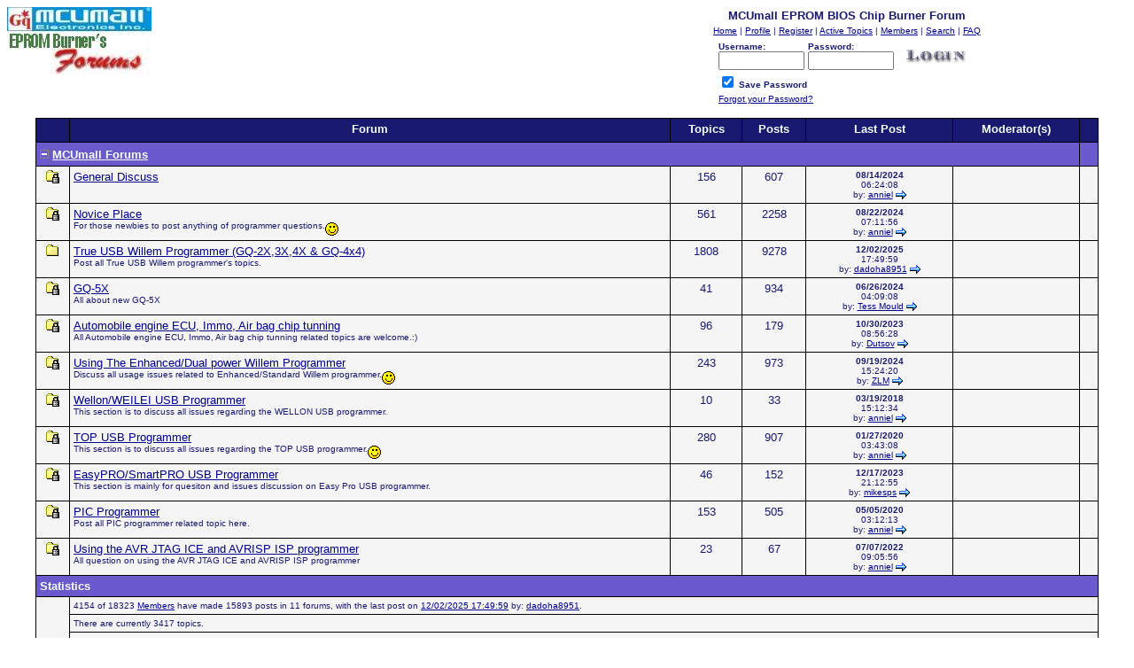

--- FILE ---
content_type: text/html
request_url: https://www.mcumall.com/Forum/post.asp?method=TopicQuote&TOPIC_ID=305&FORUM_ID=2
body_size: 3439
content:
<html>

<head>
<title>MCUmall EPROM BIOS Chip Burner Forum</title>
<meta name="copyright" content="This Forum code is Copyright (C) 2000-02 Michael Anderson, Pierre Gorissen, Huw Reddick and Richard Kinser, Non-Forum Related code is Copyright (C) Copyright 2003 - 2009 Mcumall Electronics Inc.">
<script language="JavaScript" type="text/javascript">
<!-- hide from JavaScript-challenged browsers
function openWindow(url) {
	popupWin = window.open(url,'new_page','width=400,height=400')
}
function openWindow2(url) {
	popupWin = window.open(url,'new_page','width=400,height=450')
}
function openWindow3(url) {
	popupWin = window.open(url,'new_page','width=400,height=450,scrollbars=yes')
}
function openWindow4(url) {
	popupWin = window.open(url,'new_page','width=400,height=525')
}
function openWindow5(url) {
	popupWin = window.open(url,'new_page','width=450,height=525,scrollbars=yes,toolbars=yes,menubar=yes,resizable=yes')
}
function openWindow6(url) {
	popupWin = window.open(url,'new_page','width=500,height=450,scrollbars=yes')
}
function openWindowHelp(url) {
	popupWin = window.open(url,'new_page','width=470,height=200,scrollbars=yes')
}
function OpenSpellCheck()
{
var curCookie = "strMessagePreview=" + escape(document.PostTopic.Message.value);
document.cookie = curCookie;
popupWin = window.open('pop_spellcheck.asp', 'preview_page', 'scrollbars=yes,width=650,height=400')
}
// done hiding -->
</script>
<style type="text/css">
<!--
a:link    {color:darkblue;text-decoration:underline}
a:visited {color:blue;text-decoration:underline}
a:hover   {color:red;text-decoration:underline}
a:active  {color:red;text-decoration:none}
.spnMessageText a:link    {color:darkblue;text-decoration:underline}
.spnMessageText a:visited {color:blue;text-decoration:underline}
.spnMessageText a:hover   {color:red;text-decoration:underline}
.spnMessageText a:active  {color:red;text-decoration:underline}
.spnSearchHighlight {background-color:yellow}
input.radio {background:lightsteelblue;color:#000000}
-->
</style>
</head>

<body bgColor="white" text="midnightblue" link="darkblue" aLink="red" vLink="blue">
<a name="top"></a><font face="Verdana, Arial, Helvetica">

<table align="center" border="0" cellPadding="0" cellSpacing="0" width="100%">
  <tr>
    <td valign="top" width="20%"><a href="default.asp" tabindex="-1"><img src="../images/logo_snitz_forums_2000.jpg" border="0" alt="MCUmall EPROM BIOS Chip Burner Forum" title="MCUmall EPROM BIOS Chip Burner Forum" /></a></td>
    <td align="center" valign="center" width="30%">
    </td>
    <td align="center" valign="top" width="50%">
      <table border="0" cellPadding="2" cellSpacing="0">
        <tr>
          <td align="center"><font face="Verdana, Arial, Helvetica" size="2"><b>MCUmall EPROM BIOS Chip Burner Forum</b></font></td>
        </tr>
        <tr>
          <td align="center"><font face="Verdana, Arial, Helvetica" size="1">
          <a href="http://www.mcumall.com/store" onMouseOver="(window.status='Homepage'); return true" onMouseOut="(window.status=''); return true" tabindex="-1"><acronym title="Homepage">Home</acronym></a>
          |
          <a href="pop_profile.asp?mode=Edit" onMouseOver="(window.status='Edit your personal profile...'); return true" onMouseOut="(window.status=''); return true" tabindex="-1"><acronym title="Edit your personal profile...">Profile</acronym></a>
          |
          <a href="policy.asp" onMouseOver="(window.status='Register to post to our forum...'); return true" onMouseOut="(window.status=''); return true" tabindex="-1"><acronym title="Register to post to our forum...">Register</acronym></a>
          |
          <a href="active.asp" onMouseOver="(window.status='See what topics have been active since your last visit...'); return true" onMouseOut="(window.status=''); return true" tabindex="-1"><acronym title="See what topics have been active since your last visit...">Active Topics</acronym></a>
          |
          <a href="members.asp" onMouseOver="(window.status='Current members of these forums...'); return true" onMouseOut="(window.status=''); return true" tabindex="-1"><acronym title="Current members of these forums...">Members</acronym></a>
          |
          <a href="search.asp?FORUM_ID=2" onMouseOver="(window.status='Perform a search by keyword, date, and/or name...'); return true" onMouseOut="(window.status=''); return true" tabindex="-1"><acronym title="Perform a search by keyword, date, and/or name...">Search</acronym></a>
          |
          <a href="faq.asp" onMouseOver="(window.status='Answers to Frequently Asked Questions...'); return true" onMouseOut="(window.status=''); return true" tabindex="-1"><acronym title="Answers to Frequently Asked Questions...">FAQ</acronym></a></font></td>
        </tr>
        <form action="/Forum/post.asp" method="post" id="form1" name="form1">
        <input type="hidden" name="Method_Type" value="login">
        <tr>
          <td align="center">
            <table>
              <tr>
                <td><font face="Verdana, Arial, Helvetica" size="1"><b>Username:</b></font><br />
                <input type="text" name="Name" size="10" maxLength="25" value=""></td>
                <td><font face="Verdana, Arial, Helvetica" size="1"><b>Password:</b></font><br />
                <input type="password" name="Password" size="10" maxLength="25" value=""></td>
                <td valign="bottom">
                <input src="button_login.gif" type="image" border="0" value="Login" id="submit1" name="Login">
                </td>
              </tr>
              <tr>
                <td colspan="3" align="left"><font face="Verdana, Arial, Helvetica" size="1">
                <input type="checkbox" name="SavePassWord" value="true" tabindex="-1" CHECKED><b> Save Password</b></font></td>
              </tr>
              <tr>
                <td colspan="3" align="left"><font face="Verdana, Arial, Helvetica" size="1">
                <a href="password.asp" onMouseOver="(window.status='Choose a new password if you have forgotten your current one...'); return true" onMouseOut="(window.status=''); return true" tabindex="-1">Forgot your Password?</a>
                <br /><br /></font></td>
              </tr>
            </table>
          </td>
        </tr>
        </form>
      </table>
    </td>
  </tr>
</table>
<table align="center" border="0" cellPadding="0" cellSpacing="0" width="95%">
  <tr>
    <td>
    <script language="JavaScript" type="text/javascript">
    <!--
    function unsub_confirm(link){
    	var where_to= confirm("Do you really want to Unsubscribe?");
       if (where_to== true) {
       	popupWin = window.open(link,'new_page','width=400,height=400')
       }
    }
    //-->
    </script>
      <br /><div align="center"><font face="Verdana, Arial, Helvetica" size="2" color="red">You have attempted to Reply to a Locked Topic</font></div>      <br />      <meta http-equiv="Refresh" content="2; URL=default.asp">    </td>
  </tr>
</table>
<table width="95%" align="center" border="0" bgcolor="whitesmoke" cellpadding="0" cellspacing="1">
  <tr>
    <td>
      <table border="0" width="100%" align="center" cellpadding="4" cellspacing="0">
        <tr>
          <td bgcolor="whitesmoke" align="left" valign="top" nowrap><font face="Verdana, Arial, Helvetica" size="1" color="midnightblue">MCUmall EPROM BIOS Chip Burner Forum</font></td>
          <td bgcolor="whitesmoke" align="right" valign="top" nowrap><font face="Verdana, Arial, Helvetica" size="1" color="midnightblue">&copy; Copyright 2003 - 2009 Mcumall Electronics Inc.</font></td>
          <td bgcolor="whitesmoke" width="10" nowrap><a href="#top" onMouseOver="(window.status='Go To Top Of Page...'); return true" onMouseOut="(window.status=''); return true" tabindex="-1"><img src="icon_go_up.gif" width="15" height="15" border="0" alt="Go To Top Of Page" title="Go To Top Of Page" align="right" /></a></td>
        </tr>
      </table>
    </td>
  </tr>
</table>
<table border="0" width="95%" align="center" cellpadding="4" cellspacing="0">
  <tr valign="top">
    <td align="left"><font face="Verdana, Arial, Helvetica" size="1">Generated in 0.02 sec.</font></td>
    <td align="right"><font face="Verdana, Arial, Helvetica" size="1"><a href="http://forum.snitz.com" target="_blank" tabindex="-1"><acronym title="Powered By: Snitz Forums 2000 Version 3.4.03">Snitz Forums 2000</acronym></a></font></td>
  </tr>
</table>
</font>
</body>
</html>


--- FILE ---
content_type: text/html
request_url: https://www.mcumall.com/Forum/default.asp
body_size: 11940
content:
<html>

<head>
<title>MCUmall EPROM BIOS Chip Burner Forum</title>
<meta name="copyright" content="This Forum code is Copyright (C) 2000-02 Michael Anderson, Pierre Gorissen, Huw Reddick and Richard Kinser, Non-Forum Related code is Copyright (C) Copyright 2003 - 2009 Mcumall Electronics Inc.">
<script language="JavaScript" type="text/javascript">
<!-- hide from JavaScript-challenged browsers
function openWindow(url) {
	popupWin = window.open(url,'new_page','width=400,height=400')
}
function openWindow2(url) {
	popupWin = window.open(url,'new_page','width=400,height=450')
}
function openWindow3(url) {
	popupWin = window.open(url,'new_page','width=400,height=450,scrollbars=yes')
}
function openWindow4(url) {
	popupWin = window.open(url,'new_page','width=400,height=525')
}
function openWindow5(url) {
	popupWin = window.open(url,'new_page','width=450,height=525,scrollbars=yes,toolbars=yes,menubar=yes,resizable=yes')
}
function openWindow6(url) {
	popupWin = window.open(url,'new_page','width=500,height=450,scrollbars=yes')
}
function openWindowHelp(url) {
	popupWin = window.open(url,'new_page','width=470,height=200,scrollbars=yes')
}
function OpenSpellCheck()
{
var curCookie = "strMessagePreview=" + escape(document.PostTopic.Message.value);
document.cookie = curCookie;
popupWin = window.open('pop_spellcheck.asp', 'preview_page', 'scrollbars=yes,width=650,height=400')
}
// done hiding -->
</script>
<style type="text/css">
<!--
a:link    {color:darkblue;text-decoration:underline}
a:visited {color:blue;text-decoration:underline}
a:hover   {color:red;text-decoration:underline}
a:active  {color:red;text-decoration:none}
.spnMessageText a:link    {color:darkblue;text-decoration:underline}
.spnMessageText a:visited {color:blue;text-decoration:underline}
.spnMessageText a:hover   {color:red;text-decoration:underline}
.spnMessageText a:active  {color:red;text-decoration:underline}
.spnSearchHighlight {background-color:yellow}
input.radio {background:lightsteelblue;color:#000000}
-->
</style>
</head>

<body bgColor="white" text="midnightblue" link="darkblue" aLink="red" vLink="blue">
<a name="top"></a><font face="Verdana, Arial, Helvetica">

<table align="center" border="0" cellPadding="0" cellSpacing="0" width="100%">
  <tr>
    <td valign="top" width="20%"><a href="default.asp" tabindex="-1"><img src="../images/logo_snitz_forums_2000.jpg" border="0" alt="MCUmall EPROM BIOS Chip Burner Forum" title="MCUmall EPROM BIOS Chip Burner Forum" /></a></td>
    <td align="center" valign="center" width="30%">
    </td>
    <td align="center" valign="top" width="50%">
      <table border="0" cellPadding="2" cellSpacing="0">
        <tr>
          <td align="center"><font face="Verdana, Arial, Helvetica" size="2"><b>MCUmall EPROM BIOS Chip Burner Forum</b></font></td>
        </tr>
        <tr>
          <td align="center"><font face="Verdana, Arial, Helvetica" size="1">
          <a href="http://www.mcumall.com/store" onMouseOver="(window.status='Homepage'); return true" onMouseOut="(window.status=''); return true" tabindex="-1"><acronym title="Homepage">Home</acronym></a>
          |
          <a href="pop_profile.asp?mode=Edit" onMouseOver="(window.status='Edit your personal profile...'); return true" onMouseOut="(window.status=''); return true" tabindex="-1"><acronym title="Edit your personal profile...">Profile</acronym></a>
          |
          <a href="policy.asp" onMouseOver="(window.status='Register to post to our forum...'); return true" onMouseOut="(window.status=''); return true" tabindex="-1"><acronym title="Register to post to our forum...">Register</acronym></a>
          |
          <a href="active.asp" onMouseOver="(window.status='See what topics have been active since your last visit...'); return true" onMouseOut="(window.status=''); return true" tabindex="-1"><acronym title="See what topics have been active since your last visit...">Active Topics</acronym></a>
          |
          <a href="members.asp" onMouseOver="(window.status='Current members of these forums...'); return true" onMouseOut="(window.status=''); return true" tabindex="-1"><acronym title="Current members of these forums...">Members</acronym></a>
          |
          <a href="search.asp" onMouseOver="(window.status='Perform a search by keyword, date, and/or name...'); return true" onMouseOut="(window.status=''); return true" tabindex="-1"><acronym title="Perform a search by keyword, date, and/or name...">Search</acronym></a>
          |
          <a href="faq.asp" onMouseOver="(window.status='Answers to Frequently Asked Questions...'); return true" onMouseOut="(window.status=''); return true" tabindex="-1"><acronym title="Answers to Frequently Asked Questions...">FAQ</acronym></a></font></td>
        </tr>
        <form action="/Forum/default.asp" method="post" id="form1" name="form1">
        <input type="hidden" name="Method_Type" value="login">
        <tr>
          <td align="center">
            <table>
              <tr>
                <td><font face="Verdana, Arial, Helvetica" size="1"><b>Username:</b></font><br />
                <input type="text" name="Name" size="10" maxLength="25" value=""></td>
                <td><font face="Verdana, Arial, Helvetica" size="1"><b>Password:</b></font><br />
                <input type="password" name="Password" size="10" maxLength="25" value=""></td>
                <td valign="bottom">
                <input src="button_login.gif" type="image" border="0" value="Login" id="submit1" name="Login">
                </td>
              </tr>
              <tr>
                <td colspan="3" align="left"><font face="Verdana, Arial, Helvetica" size="1">
                <input type="checkbox" name="SavePassWord" value="true" tabindex="-1" CHECKED><b> Save Password</b></font></td>
              </tr>
              <tr>
                <td colspan="3" align="left"><font face="Verdana, Arial, Helvetica" size="1">
                <a href="password.asp" onMouseOver="(window.status='Choose a new password if you have forgotten your current one...'); return true" onMouseOut="(window.status=''); return true" tabindex="-1">Forgot your Password?</a>
                <br /><br /></font></td>
              </tr>
            </table>
          </td>
        </tr>
        </form>
      </table>
    </td>
  </tr>
</table>
<table align="center" border="0" cellPadding="0" cellSpacing="0" width="95%">
  <tr>
    <td>
    <script language="JavaScript" type="text/javascript">
    <!--
    function unsub_confirm(link){
    	var where_to= confirm("Do you really want to Unsubscribe?");
       if (where_to== true) {
       	popupWin = window.open(link,'new_page','width=400,height=400')
       }
    }
    //-->
    </script>
      <table border="0" width="100%" cellspacing="0" cellpadding="0" align="center">
        <tr>
          <td></td>
        </tr>
        <tr>
          <td bgcolor="black">
            <table border="0" width="100%" cellspacing="1" cellpadding="4">
              <tr>
                <td align="center" bgcolor="midnightblue" nowrap valign="top"><b><font face="Verdana, Arial, Helvetica" size="2" color="mintcream">&nbsp;</font></b></td>
                <td align="center" bgcolor="midnightblue" nowrap valign="top"><b><font face="Verdana, Arial, Helvetica" size="2" color="mintcream">Forum</font></b></td>
                <td align="center" bgcolor="midnightblue" nowrap valign="top"><b><font face="Verdana, Arial, Helvetica" size="2" color="mintcream">Topics</font></b></td>
                <td align="center" bgcolor="midnightblue" nowrap valign="top"><b><font face="Verdana, Arial, Helvetica" size="2" color="mintcream">Posts</font></b></td>
                <td align="center" bgcolor="midnightblue" nowrap valign="top"><b><font face="Verdana, Arial, Helvetica" size="2" color="mintcream">Last&nbsp;Post</font></b></td>
                <td align="center" bgcolor="midnightblue" nowrap valign="top"><b><font face="Verdana, Arial, Helvetica" size="2" color="mintcream">Moderator(s)</font></b></td>
                <td align="center" bgcolor="midnightblue">&nbsp;</td>
              </tr>
              <tr>
                <td bgcolor="slateblue" colspan="6" valign="top"><a href="/Forum/default.asp?Snitz00HideCat1=Y"><img src="icon_minus.gif" width="10" height="10" border="0" alt="Collapse This Category" title="Collapse This Category" /></a>&nbsp;<a href="default.asp?CAT_ID=1" title="View only the Forums in this Category"><font face="Verdana, Arial, Helvetica" size="2" color="mintcream"><b>MCUmall Forums</b></font></a>&nbsp;&nbsp;</td>
                <td bgcolor="slateblue" align="center" valign="top" nowrap><b><font face="Verdana, Arial, Helvetica" size="2">&nbsp;</font></b></td>
              </tr>
              <tr>
                <td bgcolor="whitesmoke" align="center" valign="top"><a href="forum.asp?FORUM_ID=1"><img src="icon_folder_locked.gif" width="15" height="15" border="0" alt="Forum Locked" title="Forum Locked" hspace="0" /></a></td>
                <td bgcolor="whitesmoke" valign="top"><font face="Verdana, Arial, Helvetica" color="midnightblue" size="2"><span class="spnMessageText"><a href="forum.asp?FORUM_ID=1">General Discuss</a><br /><font size="1">  </font></span></font></td>
                <td bgcolor="whitesmoke" align="center" valign="top"><font face="Verdana, Arial, Helvetica" color="midnightblue" size="2">156</font></td>
                <td bgcolor="whitesmoke" align="center" valign="top"><font face="Verdana, Arial, Helvetica" color="midnightblue" size="2">607</font></td>
                <td bgcolor="whitesmoke" align="center" valign="top" nowrap><font face="Verdana, Arial, Helvetica" color="midnightblue" size="1"><b>08/14/2024</b><br /> 06:24:08<br />by:&nbsp;<span class="spnMessageText"><a href="pop_profile.asp?mode=display&id=68299" title="View anniel's Profile" onMouseOver="(window.status='View anniel\'s Profile'); return true" onMouseOut="(window.status=''); return true">anniel</a></span>&nbsp;<a href="topic.asp?whichpage=-1&TOPIC_ID=15500&REPLY_ID=15576"><img src="icon_lastpost.gif" width="12" height="10" border="0" alt="Jump to Last Post" title="Jump to Last Post" align="absmiddle" /></a></font></td>
                <td bgcolor="whitesmoke" align="left" valign="top"><font face="Verdana, Arial, Helvetica" color="midnightblue" size="1"><span class="spnMessageText">&nbsp;</span></font></td>
                <td bgcolor="whitesmoke" align="center" valign="top" nowrap>&nbsp;</td>
              </tr>
              <tr>
                <td bgcolor="whitesmoke" align="center" valign="top"><a href="forum.asp?FORUM_ID=4"><img src="icon_folder_locked.gif" width="15" height="15" border="0" alt="Forum Locked" title="Forum Locked" hspace="0" /></a></td>
                <td bgcolor="whitesmoke" valign="top"><font face="Verdana, Arial, Helvetica" color="midnightblue" size="2"><span class="spnMessageText"><a href="forum.asp?FORUM_ID=4">Novice Place</a><br /><font size="1"> For those newbies to post anything of programmer questions.<img src="icon_smile.gif" width="15" height="15" border="0" alt="" title="" align="middle" /></font></span></font></td>
                <td bgcolor="whitesmoke" align="center" valign="top"><font face="Verdana, Arial, Helvetica" color="midnightblue" size="2">561</font></td>
                <td bgcolor="whitesmoke" align="center" valign="top"><font face="Verdana, Arial, Helvetica" color="midnightblue" size="2">2258</font></td>
                <td bgcolor="whitesmoke" align="center" valign="top" nowrap><font face="Verdana, Arial, Helvetica" color="midnightblue" size="1"><b>08/22/2024</b><br /> 07:11:56<br />by:&nbsp;<span class="spnMessageText"><a href="pop_profile.asp?mode=display&id=68299" title="View anniel's Profile" onMouseOver="(window.status='View anniel\'s Profile'); return true" onMouseOut="(window.status=''); return true">anniel</a></span>&nbsp;<a href="topic.asp?whichpage=-1&TOPIC_ID=15793&REPLY_ID=15581"><img src="icon_lastpost.gif" width="12" height="10" border="0" alt="Jump to Last Post" title="Jump to Last Post" align="absmiddle" /></a></font></td>
                <td bgcolor="whitesmoke" align="left" valign="top"><font face="Verdana, Arial, Helvetica" color="midnightblue" size="1"><span class="spnMessageText">&nbsp;</span></font></td>
                <td bgcolor="whitesmoke" align="center" valign="top" nowrap>&nbsp;</td>
              </tr>
              <tr>
                <td bgcolor="whitesmoke" align="center" valign="top"><a href="forum.asp?FORUM_ID=9"><img src="icon_folder.gif" width="15" height="15" border="0" alt="Old Posts" title="Old Posts" hspace="0" /></a></td>
                <td bgcolor="whitesmoke" valign="top"><font face="Verdana, Arial, Helvetica" color="midnightblue" size="2"><span class="spnMessageText"><a href="forum.asp?FORUM_ID=9">True USB Willem Programmer (GQ-2X,3X,4X & GQ-4x4)</a><br /><font size="1"> Post all True USB Willem programmer's topics.</font></span></font></td>
                <td bgcolor="whitesmoke" align="center" valign="top"><font face="Verdana, Arial, Helvetica" color="midnightblue" size="2">1808</font></td>
                <td bgcolor="whitesmoke" align="center" valign="top"><font face="Verdana, Arial, Helvetica" color="midnightblue" size="2">9278</font></td>
                <td bgcolor="whitesmoke" align="center" valign="top" nowrap><font face="Verdana, Arial, Helvetica" color="midnightblue" size="1"><b>12/02/2025</b><br /> 17:49:59<br />by:&nbsp;<span class="spnMessageText"><a href="pop_profile.asp?mode=display&id=72086" title="View dadoha8951's Profile" onMouseOver="(window.status='View dadoha8951\'s Profile'); return true" onMouseOut="(window.status=''); return true">dadoha8951</a></span>&nbsp;<a href="topic.asp?whichpage=-1&TOPIC_ID=13684&REPLY_ID=15793"><img src="icon_lastpost.gif" width="12" height="10" border="0" alt="Jump to Last Post" title="Jump to Last Post" align="absmiddle" /></a></font></td>
                <td bgcolor="whitesmoke" align="left" valign="top"><font face="Verdana, Arial, Helvetica" color="midnightblue" size="1"><span class="spnMessageText">&nbsp;</span></font></td>
                <td bgcolor="whitesmoke" align="center" valign="top" nowrap>&nbsp;</td>
              </tr>
              <tr>
                <td bgcolor="whitesmoke" align="center" valign="top"><a href="forum.asp?FORUM_ID=13"><img src="icon_folder_locked.gif" width="15" height="15" border="0" alt="Forum Locked" title="Forum Locked" hspace="0" /></a></td>
                <td bgcolor="whitesmoke" valign="top"><font face="Verdana, Arial, Helvetica" color="midnightblue" size="2"><span class="spnMessageText"><a href="forum.asp?FORUM_ID=13">GQ-5X</a><br /><font size="1"> All about new GQ-5X</font></span></font></td>
                <td bgcolor="whitesmoke" align="center" valign="top"><font face="Verdana, Arial, Helvetica" color="midnightblue" size="2">41</font></td>
                <td bgcolor="whitesmoke" align="center" valign="top"><font face="Verdana, Arial, Helvetica" color="midnightblue" size="2">934</font></td>
                <td bgcolor="whitesmoke" align="center" valign="top" nowrap><font face="Verdana, Arial, Helvetica" color="midnightblue" size="1"><b>06/26/2024</b><br /> 04:09:08<br />by:&nbsp;<span class="spnMessageText"><a href="pop_profile.asp?mode=display&id=71463" title="View Tess Mould's Profile" onMouseOver="(window.status='View Tess Mould\'s Profile'); return true" onMouseOut="(window.status=''); return true">Tess Mould</a></span>&nbsp;<a href="topic.asp?whichpage=-1&TOPIC_ID=12931&REPLY_ID=15541"><img src="icon_lastpost.gif" width="12" height="10" border="0" alt="Jump to Last Post" title="Jump to Last Post" align="absmiddle" /></a></font></td>
                <td bgcolor="whitesmoke" align="left" valign="top"><font face="Verdana, Arial, Helvetica" color="midnightblue" size="1"><span class="spnMessageText">&nbsp;</span></font></td>
                <td bgcolor="whitesmoke" align="center" valign="top" nowrap>&nbsp;</td>
              </tr>
              <tr>
                <td bgcolor="whitesmoke" align="center" valign="top"><a href="forum.asp?FORUM_ID=14"><img src="icon_folder_locked.gif" width="15" height="15" border="0" alt="Forum Locked" title="Forum Locked" hspace="0" /></a></td>
                <td bgcolor="whitesmoke" valign="top"><font face="Verdana, Arial, Helvetica" color="midnightblue" size="2"><span class="spnMessageText"><a href="forum.asp?FORUM_ID=14">Automobile engine ECU, Immo, Air bag chip tunning</a><br /><font size="1"> All Automobile engine ECU, Immo, Air bag chip tunning related topics are welcome.:)</font></span></font></td>
                <td bgcolor="whitesmoke" align="center" valign="top"><font face="Verdana, Arial, Helvetica" color="midnightblue" size="2">96</font></td>
                <td bgcolor="whitesmoke" align="center" valign="top"><font face="Verdana, Arial, Helvetica" color="midnightblue" size="2">179</font></td>
                <td bgcolor="whitesmoke" align="center" valign="top" nowrap><font face="Verdana, Arial, Helvetica" color="midnightblue" size="1"><b>10/30/2023</b><br /> 08:56:28<br />by:&nbsp;<span class="spnMessageText"><a href="pop_profile.asp?mode=display&id=71235" title="View Dutsov's Profile" onMouseOver="(window.status='View Dutsov\'s Profile'); return true" onMouseOut="(window.status=''); return true">Dutsov</a></span>&nbsp;<a href="topic.asp?whichpage=-1&TOPIC_ID=5939&REPLY_ID=15354"><img src="icon_lastpost.gif" width="12" height="10" border="0" alt="Jump to Last Post" title="Jump to Last Post" align="absmiddle" /></a></font></td>
                <td bgcolor="whitesmoke" align="left" valign="top"><font face="Verdana, Arial, Helvetica" color="midnightblue" size="1"><span class="spnMessageText">&nbsp;</span></font></td>
                <td bgcolor="whitesmoke" align="center" valign="top" nowrap>&nbsp;</td>
              </tr>
              <tr>
                <td bgcolor="whitesmoke" align="center" valign="top"><a href="forum.asp?FORUM_ID=3"><img src="icon_folder_locked.gif" width="15" height="15" border="0" alt="Forum Locked" title="Forum Locked" hspace="0" /></a></td>
                <td bgcolor="whitesmoke" valign="top"><font face="Verdana, Arial, Helvetica" color="midnightblue" size="2"><span class="spnMessageText"><a href="forum.asp?FORUM_ID=3">Using The Enhanced/Dual power Willem Programmer</a><br /><font size="1"> Discuss all usage issues related to Enhanced/Standard Willem programmer.<img src="icon_smile.gif" width="15" height="15" border="0" alt="" title="" align="middle" /></font></span></font></td>
                <td bgcolor="whitesmoke" align="center" valign="top"><font face="Verdana, Arial, Helvetica" color="midnightblue" size="2">243</font></td>
                <td bgcolor="whitesmoke" align="center" valign="top"><font face="Verdana, Arial, Helvetica" color="midnightblue" size="2">973</font></td>
                <td bgcolor="whitesmoke" align="center" valign="top" nowrap><font face="Verdana, Arial, Helvetica" color="midnightblue" size="1"><b>09/19/2024</b><br /> 15:24:20<br />by:&nbsp;<span class="spnMessageText"><a href="pop_profile.asp?mode=display&id=134" title="View ZLM's Profile" onMouseOver="(window.status='View ZLM\'s Profile'); return true" onMouseOut="(window.status=''); return true">ZLM</a></span>&nbsp;<a href="topic.asp?whichpage=-1&TOPIC_ID=13338&REPLY_ID=15610"><img src="icon_lastpost.gif" width="12" height="10" border="0" alt="Jump to Last Post" title="Jump to Last Post" align="absmiddle" /></a></font></td>
                <td bgcolor="whitesmoke" align="left" valign="top"><font face="Verdana, Arial, Helvetica" color="midnightblue" size="1"><span class="spnMessageText">&nbsp;</span></font></td>
                <td bgcolor="whitesmoke" align="center" valign="top" nowrap>&nbsp;</td>
              </tr>
              <tr>
                <td bgcolor="whitesmoke" align="center" valign="top"><a href="forum.asp?FORUM_ID=12"><img src="icon_folder_locked.gif" width="15" height="15" border="0" alt="Forum Locked" title="Forum Locked" hspace="0" /></a></td>
                <td bgcolor="whitesmoke" valign="top"><font face="Verdana, Arial, Helvetica" color="midnightblue" size="2"><span class="spnMessageText"><a href="forum.asp?FORUM_ID=12">Wellon/WEILEI USB Programmer</a><br /><font size="1"> This section is to discuss all issues regarding the WELLON USB programmer.</font></span></font></td>
                <td bgcolor="whitesmoke" align="center" valign="top"><font face="Verdana, Arial, Helvetica" color="midnightblue" size="2">10</font></td>
                <td bgcolor="whitesmoke" align="center" valign="top"><font face="Verdana, Arial, Helvetica" color="midnightblue" size="2">33</font></td>
                <td bgcolor="whitesmoke" align="center" valign="top" nowrap><font face="Verdana, Arial, Helvetica" color="midnightblue" size="1"><b>03/19/2018</b><br /> 15:12:34<br />by:&nbsp;<span class="spnMessageText"><a href="pop_profile.asp?mode=display&id=68299" title="View anniel's Profile" onMouseOver="(window.status='View anniel\'s Profile'); return true" onMouseOut="(window.status=''); return true">anniel</a></span>&nbsp;<a href="topic.asp?whichpage=-1&TOPIC_ID=2744&REPLY_ID=12865"><img src="icon_lastpost.gif" width="12" height="10" border="0" alt="Jump to Last Post" title="Jump to Last Post" align="absmiddle" /></a></font></td>
                <td bgcolor="whitesmoke" align="left" valign="top"><font face="Verdana, Arial, Helvetica" color="midnightblue" size="1"><span class="spnMessageText">&nbsp;</span></font></td>
                <td bgcolor="whitesmoke" align="center" valign="top" nowrap>&nbsp;</td>
              </tr>
              <tr>
                <td bgcolor="whitesmoke" align="center" valign="top"><a href="forum.asp?FORUM_ID=2"><img src="icon_folder_locked.gif" width="15" height="15" border="0" alt="Forum Locked" title="Forum Locked" hspace="0" /></a></td>
                <td bgcolor="whitesmoke" valign="top"><font face="Verdana, Arial, Helvetica" color="midnightblue" size="2"><span class="spnMessageText"><a href="forum.asp?FORUM_ID=2">TOP USB Programmer</a><br /><font size="1"> This section is to discuss all issues regarding the TOP USB programmer.<img src="icon_smile.gif" width="15" height="15" border="0" alt="" title="" align="middle" /></font></span></font></td>
                <td bgcolor="whitesmoke" align="center" valign="top"><font face="Verdana, Arial, Helvetica" color="midnightblue" size="2">280</font></td>
                <td bgcolor="whitesmoke" align="center" valign="top"><font face="Verdana, Arial, Helvetica" color="midnightblue" size="2">907</font></td>
                <td bgcolor="whitesmoke" align="center" valign="top" nowrap><font face="Verdana, Arial, Helvetica" color="midnightblue" size="1"><b>01/27/2020</b><br /> 03:43:08<br />by:&nbsp;<span class="spnMessageText"><a href="pop_profile.asp?mode=display&id=68299" title="View anniel's Profile" onMouseOver="(window.status='View anniel\'s Profile'); return true" onMouseOut="(window.status=''); return true">anniel</a></span>&nbsp;<a href="topic.asp?whichpage=-1&TOPIC_ID=6741&REPLY_ID=14698"><img src="icon_lastpost.gif" width="12" height="10" border="0" alt="Jump to Last Post" title="Jump to Last Post" align="absmiddle" /></a></font></td>
                <td bgcolor="whitesmoke" align="left" valign="top"><font face="Verdana, Arial, Helvetica" color="midnightblue" size="1"><span class="spnMessageText">&nbsp;</span></font></td>
                <td bgcolor="whitesmoke" align="center" valign="top" nowrap>&nbsp;</td>
              </tr>
              <tr>
                <td bgcolor="whitesmoke" align="center" valign="top"><a href="forum.asp?FORUM_ID=6"><img src="icon_folder_locked.gif" width="15" height="15" border="0" alt="Forum Locked" title="Forum Locked" hspace="0" /></a></td>
                <td bgcolor="whitesmoke" valign="top"><font face="Verdana, Arial, Helvetica" color="midnightblue" size="2"><span class="spnMessageText"><a href="forum.asp?FORUM_ID=6">EasyPRO/SmartPRO USB Programmer</a><br /><font size="1"> This section is mainly for quesiton and issues discussion on Easy Pro USB programmer.</font></span></font></td>
                <td bgcolor="whitesmoke" align="center" valign="top"><font face="Verdana, Arial, Helvetica" color="midnightblue" size="2">46</font></td>
                <td bgcolor="whitesmoke" align="center" valign="top"><font face="Verdana, Arial, Helvetica" color="midnightblue" size="2">152</font></td>
                <td bgcolor="whitesmoke" align="center" valign="top" nowrap><font face="Verdana, Arial, Helvetica" color="midnightblue" size="1"><b>12/17/2023</b><br /> 21:12:55<br />by:&nbsp;<span class="spnMessageText"><a href="pop_profile.asp?mode=display&id=71267" title="View mikesps's Profile" onMouseOver="(window.status='View mikesps\'s Profile'); return true" onMouseOut="(window.status=''); return true">mikesps</a></span>&nbsp;<a href="topic.asp?whichpage=-1&TOPIC_ID=4979&REPLY_ID=15387"><img src="icon_lastpost.gif" width="12" height="10" border="0" alt="Jump to Last Post" title="Jump to Last Post" align="absmiddle" /></a></font></td>
                <td bgcolor="whitesmoke" align="left" valign="top"><font face="Verdana, Arial, Helvetica" color="midnightblue" size="1"><span class="spnMessageText">&nbsp;</span></font></td>
                <td bgcolor="whitesmoke" align="center" valign="top" nowrap>&nbsp;</td>
              </tr>
              <tr>
                <td bgcolor="whitesmoke" align="center" valign="top"><a href="forum.asp?FORUM_ID=8"><img src="icon_folder_locked.gif" width="15" height="15" border="0" alt="Forum Locked" title="Forum Locked" hspace="0" /></a></td>
                <td bgcolor="whitesmoke" valign="top"><font face="Verdana, Arial, Helvetica" color="midnightblue" size="2"><span class="spnMessageText"><a href="forum.asp?FORUM_ID=8">PIC Programmer</a><br /><font size="1"> Post all PIC programmer related topic here.</font></span></font></td>
                <td bgcolor="whitesmoke" align="center" valign="top"><font face="Verdana, Arial, Helvetica" color="midnightblue" size="2">153</font></td>
                <td bgcolor="whitesmoke" align="center" valign="top"><font face="Verdana, Arial, Helvetica" color="midnightblue" size="2">505</font></td>
                <td bgcolor="whitesmoke" align="center" valign="top" nowrap><font face="Verdana, Arial, Helvetica" color="midnightblue" size="1"><b>05/05/2020</b><br /> 03:12:13<br />by:&nbsp;<span class="spnMessageText"><a href="pop_profile.asp?mode=display&id=68299" title="View anniel's Profile" onMouseOver="(window.status='View anniel\'s Profile'); return true" onMouseOut="(window.status=''); return true">anniel</a></span>&nbsp;<a href="topic.asp?whichpage=-1&TOPIC_ID=5164&REPLY_ID=14936"><img src="icon_lastpost.gif" width="12" height="10" border="0" alt="Jump to Last Post" title="Jump to Last Post" align="absmiddle" /></a></font></td>
                <td bgcolor="whitesmoke" align="left" valign="top"><font face="Verdana, Arial, Helvetica" color="midnightblue" size="1"><span class="spnMessageText">&nbsp;</span></font></td>
                <td bgcolor="whitesmoke" align="center" valign="top" nowrap>&nbsp;</td>
              </tr>
              <tr>
                <td bgcolor="whitesmoke" align="center" valign="top"><a href="forum.asp?FORUM_ID=10"><img src="icon_folder_locked.gif" width="15" height="15" border="0" alt="Forum Locked" title="Forum Locked" hspace="0" /></a></td>
                <td bgcolor="whitesmoke" valign="top"><font face="Verdana, Arial, Helvetica" color="midnightblue" size="2"><span class="spnMessageText"><a href="forum.asp?FORUM_ID=10">Using the AVR JTAG ICE and AVRISP ISP programmer</a><br /><font size="1"> All question on using the AVR JTAG ICE and AVRISP ISP programmer</font></span></font></td>
                <td bgcolor="whitesmoke" align="center" valign="top"><font face="Verdana, Arial, Helvetica" color="midnightblue" size="2">23</font></td>
                <td bgcolor="whitesmoke" align="center" valign="top"><font face="Verdana, Arial, Helvetica" color="midnightblue" size="2">67</font></td>
                <td bgcolor="whitesmoke" align="center" valign="top" nowrap><font face="Verdana, Arial, Helvetica" color="midnightblue" size="1"><b>07/07/2022</b><br /> 09:05:56<br />by:&nbsp;<span class="spnMessageText"><a href="pop_profile.asp?mode=display&id=68299" title="View anniel's Profile" onMouseOver="(window.status='View anniel\'s Profile'); return true" onMouseOut="(window.status=''); return true">anniel</a></span>&nbsp;<a href="topic.asp?whichpage=-1&TOPIC_ID=12937&REPLY_ID=15079"><img src="icon_lastpost.gif" width="12" height="10" border="0" alt="Jump to Last Post" title="Jump to Last Post" align="absmiddle" /></a></font></td>
                <td bgcolor="whitesmoke" align="left" valign="top"><font face="Verdana, Arial, Helvetica" color="midnightblue" size="1"><span class="spnMessageText">&nbsp;</span></font></td>
                <td bgcolor="whitesmoke" align="center" valign="top" nowrap>&nbsp;</td>
              </tr>
              <tr>
                <td bgcolor="slateblue" colspan="7"><font face="Verdana, Arial, Helvetica" size="2" color="mintcream"><b>Statistics</b></font></td>
              </tr>
              <tr>
                <td rowspan="4" bgcolor="whitesmoke">&nbsp;</td>
                <td bgcolor="whitesmoke" colspan="6"><font face="Verdana, Arial, Helvetica" size="1" color="midnightblue">4154 of 18323 <span class="spnMessageText"><a href="members.asp">Members</a></span> have  made 15893 posts in 11 forums, with the last post on <span class="spnMessageText"><a href="topic.asp?whichpage=-1&TOPIC_ID=13684&REPLY_ID=15793">12/02/2025 17:49:59</a></span> by: <span class="spnMessageText"><a href="pop_profile.asp?mode=display&id=72086" title="View dadoha8951's Profile" onMouseOver="(window.status='View dadoha8951\'s Profile'); return true" onMouseOut="(window.status=''); return true">dadoha8951</a></span>.</font></td>
              </tr>
              <tr>
                <td bgcolor="whitesmoke" colspan="6"><font face="Verdana, Arial, Helvetica" size="1" color="midnightblue">There are  currently 3417 topics.</font></td>
              </tr>
              <tr>
                <td bgcolor="whitesmoke" colspan="6"><font face="Verdana, Arial, Helvetica" size="1" color="midnightblue">Please welcome our newest member: <span class="spnMessageText"><a href="pop_profile.asp?mode=display&id=72108" title="View bnerRRR's Profile" onMouseOver="(window.status='View bnerRRR\'s Profile'); return true" onMouseOut="(window.status=''); return true">bnerRRR</a></span>.</font></td>
              </tr>
            </table>
          </td>
        </tr>
        <tr>
          <td>
            <table width="100%">
              <tr>
                <td><font face="Verdana, Arial, Helvetica" size="1">
                <img src="icon_folder_new.gif" width="15" height="15" border="0" alt="New Posts" title="New Posts" align="absmiddle" /> Contains new posts since last visit.<br />
                <img src="icon_folder.gif" width="15" height="15" border="0" alt="Old Posts" title="Old Posts" align="absmiddle" /> No new posts since the last visit.<br /></font></td>
              </tr>
            </table>
          </td>
        </tr>
      </table>
    </td>
  </tr>
</table>
<table width="95%" align="center" border="0" bgcolor="whitesmoke" cellpadding="0" cellspacing="1">
  <tr>
    <td>
      <table border="0" width="100%" align="center" cellpadding="4" cellspacing="0">
        <tr>
          <td bgcolor="whitesmoke" align="left" valign="top" nowrap><font face="Verdana, Arial, Helvetica" size="1" color="midnightblue">MCUmall EPROM BIOS Chip Burner Forum</font></td>
          <td bgcolor="whitesmoke" align="right" valign="top" nowrap><font face="Verdana, Arial, Helvetica" size="1" color="midnightblue">&copy; Copyright 2003 - 2009 Mcumall Electronics Inc.</font></td>
          <td bgcolor="whitesmoke" width="10" nowrap><a href="#top" onMouseOver="(window.status='Go To Top Of Page...'); return true" onMouseOut="(window.status=''); return true" tabindex="-1"><img src="icon_go_up.gif" width="15" height="15" border="0" alt="Go To Top Of Page" title="Go To Top Of Page" align="right" /></a></td>
        </tr>
      </table>
    </td>
  </tr>
</table>
<table border="0" width="95%" align="center" cellpadding="4" cellspacing="0">
  <tr valign="top">
    <td align="left"><font face="Verdana, Arial, Helvetica" size="1">Generated in 0.2 sec.</font></td>
    <td align="right"><font face="Verdana, Arial, Helvetica" size="1"><a href="http://forum.snitz.com" target="_blank" tabindex="-1"><acronym title="Powered By: Snitz Forums 2000 Version 3.4.03">Snitz Forums 2000</acronym></a></font></td>
  </tr>
</table>
</font>
</body>
</html>
